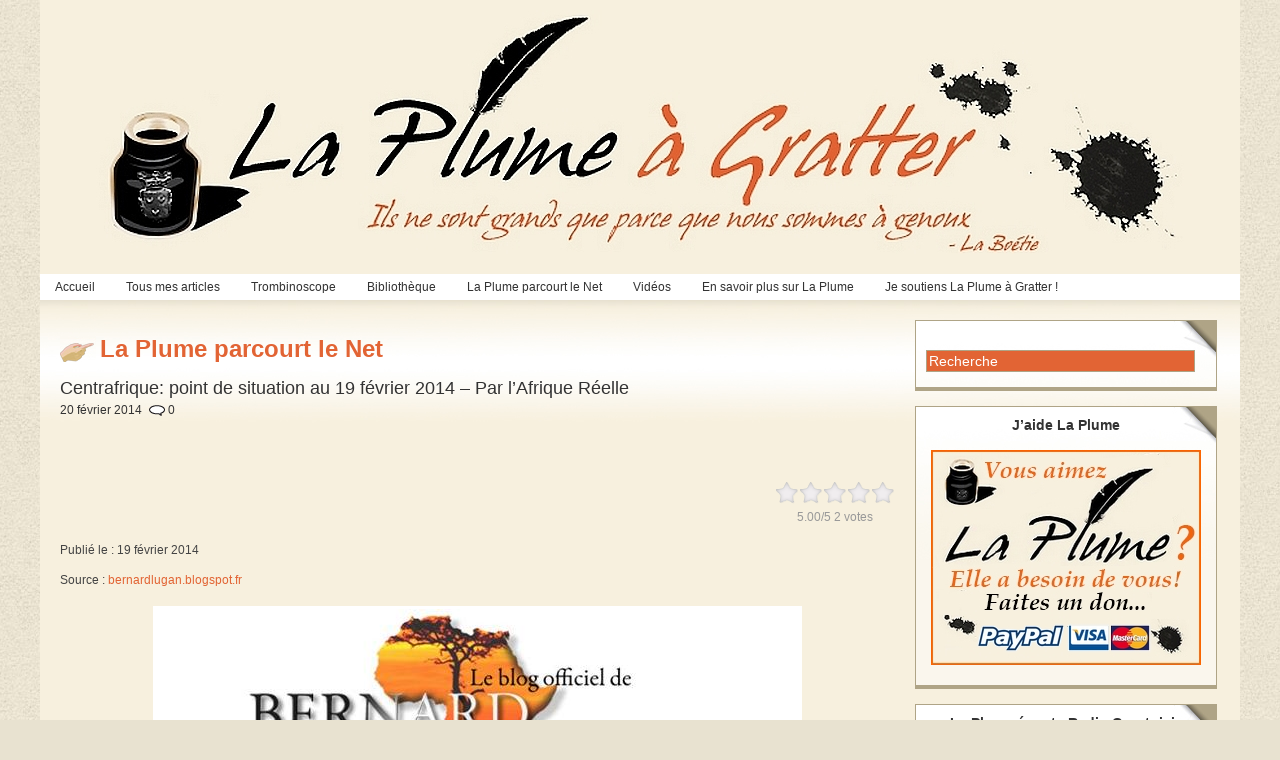

--- FILE ---
content_type: text/html; charset=utf-8
request_url: https://www.google.com/recaptcha/api2/aframe
body_size: 265
content:
<!DOCTYPE HTML><html><head><meta http-equiv="content-type" content="text/html; charset=UTF-8"></head><body><script nonce="nVkkCF5OnRdW0DfuFFTWgw">/** Anti-fraud and anti-abuse applications only. See google.com/recaptcha */ try{var clients={'sodar':'https://pagead2.googlesyndication.com/pagead/sodar?'};window.addEventListener("message",function(a){try{if(a.source===window.parent){var b=JSON.parse(a.data);var c=clients[b['id']];if(c){var d=document.createElement('img');d.src=c+b['params']+'&rc='+(localStorage.getItem("rc::a")?sessionStorage.getItem("rc::b"):"");window.document.body.appendChild(d);sessionStorage.setItem("rc::e",parseInt(sessionStorage.getItem("rc::e")||0)+1);localStorage.setItem("rc::h",'1768818403688');}}}catch(b){}});window.parent.postMessage("_grecaptcha_ready", "*");}catch(b){}</script></body></html>

--- FILE ---
content_type: text/css
request_url: http://www.laplumeagratter.fr/wp-content/plugins/tubepress/src/main/web/css/tubepress.css?ver=3.5.1
body_size: 1214
content:
.tubepress_container {
	float: left;
	margin-bottom: 2em;
	width: 100%;
}

.tubepress_normal_embedded_wrapper {
	text-align: left;
	margin: auto;
}

.tubepress_embedded_title {
	font-weight: 700;
	font-size: larger;
	margin-bottom: .3em;
}

.tubepress_thumbnail_area {
	margin-top: 1em;	
}

.tubepress_thumbs {
	float: left;
	width: 100%;
	margin-bottom: 1em;
}

.tubepress_thumb {
	float: left;
	width: 120px;
	height: 175px;
	line-height: 1.1em;
	font-size: 11px;
	overflow: hidden;
}

.tubepress_thumb .tubepress_embed,
.tubepress_thumb img {
	display: block;
	margin: 0 auto ! important;
	-ms-interpolation-mode: bicubic;
}

.tubepress_thumb a {
	cursor: pointer;
}

.tubepress_single_video .tubepress_meta_group {
	padding: 0;
}

.tubepress_meta {
	float: left;
}

dl.tubepress_meta_group {
    margin: 0 auto ! important;
}

dt.tubepress_meta_title, 
dt.tubepress_meta_runtime, 
dt.tubepress_meta_url,
dt.tubepress_meta_description {
	display: none;	
}

dd.tubepress_meta {
	margin-bottom: auto ! important;
	margin-left: 0 ! important;
}

dd.tubepress_meta_title, dd.tubepress_meta_title a, dd.tubepress_meta_title a:hover {
	font-size: 12px;
	font-weight: 700;
	float: left;
	width: auto;
}

dd.tubepress_meta_runtime {
	font-size: 11px;
	font-weight: 700;
	clear: both;	
}

dt.tubepress_meta_author, 
dt.tubepress_meta_keywords, 
dt.tubepress_meta_category, 
dt.tubepress_meta_rating, 
dt.tubepress_meta_ratings,
dt.tubepress_meta_likes,
dt.tubepress_meta_id,
dt.tubepress_meta_views,
dt.tubepress_meta_uploaddate {
	font-style: italic;
	color: #666;
}

dt.tubepress_meta_author:after, 
dt.tubepress_meta_keywords:after, 
dt.tubepress_meta_category:after, 
dt.tubepress_meta_rating:after, 
dt.tubepress_meta_ratings:after,
dt.tubepress_meta_likes:after,
dt.tubepress_meta_id:after,
dt.tubepress_meta_views:after,
dt.tubepress_meta_uploaddate:after {
	content: ":"
}

dd.tubepress_meta_author, 
dd.tubepress_meta_keywords,
dd.tubepress_meta_category, 
dd.tubepress_meta_rating, 
dd.tubepress_meta_ratings,
dd.tubepress_meta_likes,
dd.tubepress_meta_id,
dd.tubepress_meta_views,
dd.tubepress_meta_uploaddate {
	margin-left: .2em ! important;	
}

dd.tubepress_meta_url {
	clear: left;
}
dd.tubepress_meta_description {
	clear: both;
	float: left;
	width: 100%;
}

.tubepress_meta_group dt {
	clear: both;
	float: left;
}

.tubepress_sidebar .tubepress_thumb {
	width: 100%;	
	height: auto;
	margin-top: 1em;
}

.tubepress_sidebar .tubepress_thumb img {
    width: auto ! important;
    padding: 5% 5% 1% 2%;
    margin: 0 auto ! important;
    -ms-interpolation-mode: bicubic;
}

.tubepress_sidebar .tubepress_thumbnail_area {
    margin-top: auto;   
}

.tubepress_sidebar .tubepress_thumb  {
    margin-top: auto;   
}

.tubepress_sidebar .tubepress_meta_group {
    padding: 0 2%;  
}

.tubepress_container .pagination .disabled {
	color: #adaaad;
}

.tubepress_container .pagination .tubepress_pagination_dots {
    padding: 0 0 0 3px;
}

div.tubepress_single_video {
	float: left;	
	width: 100%;
	text-align: left;
}

div.tubepress_single_video dd.tubepress_meta_description {
	margin-top: .3em;
	margin-bottom: .8em;
}

div.tubepress_container div.pagination {
    font-size: 13px;	
    text-align:center;
    clear: both;    
    margin: .7em 0;
}

div.tubepress_container div.pagination a, div.tubepress_container div.pagination span {
    display: inline-block;
    margin: 2px !important;
    text-decoration: none;
    padding: 3px 5px;
    cursor: pointer;
    line-height: 24px;
}

div.tubepress_container div.pagination span.current {
    background: none repeat scroll 0 0 #313428;
    border: 1px solid #202020;
    border-radius: 3px 3px 3px 3px;
    color: #FFF;
    margin: 0;
    padding: 0 8px;
    
}
div.tubepress_container div.pagination a {
    background: #999; /* for non-css3 browsers */

    filter: progid:DXImageTransform.Microsoft.gradient(startColorstr='#ffffff', endColorstr='#F0F0F0'); /* for IE */
    background: -webkit-gradient(linear, left top, left bottom, from(#fff), to(#F0F0F0)); /* for webkit browsers */
    background: -moz-linear-gradient(top,  #fff,  #F0F0F0); /* for firefox 3.6+ */ 
    border: 1px solid silver;
    border-radius: 3px 3px 3px 3px;
    color: #000099;
    display: inline-block;
    margin: 0;
    padding: 0 8px;
    text-decoration: none;
}

div.tubepress_container div.pagination a:hover {
	box-shadow: 0 0 3px #383838;
}